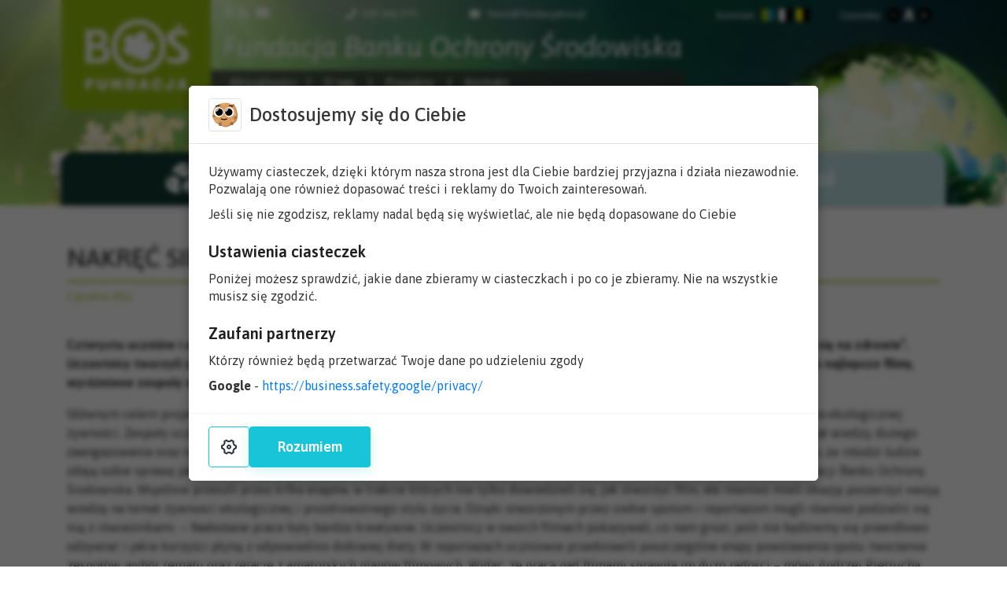

--- FILE ---
content_type: text/html; charset=UTF-8
request_url: https://fundacjabos.pl/nakrec-sie-na-zdrowie-podsumowanie/
body_size: 52191
content:
<!DOCTYPE html>
<html lang="pl-PL" class="no-js no-svg">
    <head>
        <meta charset="UTF-8">
        <title>BOŚ Fundacja - NAKRĘĆ SIĘ NA ZDROWIE: PODSUMOWANIE</title>
        <meta name="keywords" content="Fundacja BOŚ, Fundacja Banku Ochrony Środowiska, ekologia, promowanie ekologii, ochrona przyrody, sozologia, zrównoważony rozwój " />
	    <meta name="description" content="Działamy na rzecz ochrony środowiska, promowania zrównoważonego rozwoju oraz ekologii. Wdrażamy zasady zrównoważonego rozwoju tak, aby podnoszenie standardów życia obywateli nie odbywało się kosztem środowiska naturalnego." />
        <meta name="viewport" content="width=device-width, initial-scale=1">
        <link rel="profile" href="http://gmpg.org/xfn/11">
        <link rel="stylesheet" href="https://maxcdn.bootstrapcdn.com/bootstrap/4.0.0/css/bootstrap.min.css" integrity="sha384-Gn5384xqQ1aoWXA+058RXPxPg6fy4IWvTNh0E263XmFcJlSAwiGgFAW/dAiS6JXm" crossorigin="anonymous">
        <link rel="stylesheet" href="https://use.fontawesome.com/releases/v5.3.1/css/all.css" integrity="sha384-mzrmE5qonljUremFsqc01SB46JvROS7bZs3IO2EmfFsd15uHvIt+Y8vEf7N7fWAU" crossorigin="anonymous"> 

        <link rel="stylesheet" href="https://fundacjabos.pl/wp-content/themes/bos/css/style.css?v=0.2">
        <link rel="stylesheet" href="https://fundacjabos.pl/wp-content/themes/bos/css/accessibility.css">
        <link rel="stylesheet" href="https://fundacjabos.pl/wp-content/themes/bos/css/swiper.min.css">

        <link rel="icon" href="https://fundacjabos.pl/wp-content/themes/bos/favicon.ico" type="image/x-icon"/>
        <link rel="shortcut icon" href="https://fundacjabos.pl/wp-content/themes/bos/favicon.ico" type="image/x-icon"/>
        
        <script src="https://code.jquery.com/jquery-3.2.1.min.js"></script>       
        <script src="https://fundacjabos.pl/wp-content/themes/bos/js/swiper.min.js"></script>
        <meta name='robots' content='max-image-preview:large' />
<link rel='dns-prefetch' href='//cormo.dev' />
<link rel="alternate" type="application/rss+xml" title="BOŚ Fundacja &raquo; NAKRĘĆ SIĘ NA ZDROWIE: PODSUMOWANIE Kanał z komentarzami" href="https://fundacjabos.pl/nakrec-sie-na-zdrowie-podsumowanie/feed/" />
<script type="text/javascript">
/* <![CDATA[ */
window._wpemojiSettings = {"baseUrl":"https:\/\/s.w.org\/images\/core\/emoji\/14.0.0\/72x72\/","ext":".png","svgUrl":"https:\/\/s.w.org\/images\/core\/emoji\/14.0.0\/svg\/","svgExt":".svg","source":{"concatemoji":"https:\/\/fundacjabos.pl\/wp-includes\/js\/wp-emoji-release.min.js?ver=6.4.7"}};
/*! This file is auto-generated */
!function(i,n){var o,s,e;function c(e){try{var t={supportTests:e,timestamp:(new Date).valueOf()};sessionStorage.setItem(o,JSON.stringify(t))}catch(e){}}function p(e,t,n){e.clearRect(0,0,e.canvas.width,e.canvas.height),e.fillText(t,0,0);var t=new Uint32Array(e.getImageData(0,0,e.canvas.width,e.canvas.height).data),r=(e.clearRect(0,0,e.canvas.width,e.canvas.height),e.fillText(n,0,0),new Uint32Array(e.getImageData(0,0,e.canvas.width,e.canvas.height).data));return t.every(function(e,t){return e===r[t]})}function u(e,t,n){switch(t){case"flag":return n(e,"\ud83c\udff3\ufe0f\u200d\u26a7\ufe0f","\ud83c\udff3\ufe0f\u200b\u26a7\ufe0f")?!1:!n(e,"\ud83c\uddfa\ud83c\uddf3","\ud83c\uddfa\u200b\ud83c\uddf3")&&!n(e,"\ud83c\udff4\udb40\udc67\udb40\udc62\udb40\udc65\udb40\udc6e\udb40\udc67\udb40\udc7f","\ud83c\udff4\u200b\udb40\udc67\u200b\udb40\udc62\u200b\udb40\udc65\u200b\udb40\udc6e\u200b\udb40\udc67\u200b\udb40\udc7f");case"emoji":return!n(e,"\ud83e\udef1\ud83c\udffb\u200d\ud83e\udef2\ud83c\udfff","\ud83e\udef1\ud83c\udffb\u200b\ud83e\udef2\ud83c\udfff")}return!1}function f(e,t,n){var r="undefined"!=typeof WorkerGlobalScope&&self instanceof WorkerGlobalScope?new OffscreenCanvas(300,150):i.createElement("canvas"),a=r.getContext("2d",{willReadFrequently:!0}),o=(a.textBaseline="top",a.font="600 32px Arial",{});return e.forEach(function(e){o[e]=t(a,e,n)}),o}function t(e){var t=i.createElement("script");t.src=e,t.defer=!0,i.head.appendChild(t)}"undefined"!=typeof Promise&&(o="wpEmojiSettingsSupports",s=["flag","emoji"],n.supports={everything:!0,everythingExceptFlag:!0},e=new Promise(function(e){i.addEventListener("DOMContentLoaded",e,{once:!0})}),new Promise(function(t){var n=function(){try{var e=JSON.parse(sessionStorage.getItem(o));if("object"==typeof e&&"number"==typeof e.timestamp&&(new Date).valueOf()<e.timestamp+604800&&"object"==typeof e.supportTests)return e.supportTests}catch(e){}return null}();if(!n){if("undefined"!=typeof Worker&&"undefined"!=typeof OffscreenCanvas&&"undefined"!=typeof URL&&URL.createObjectURL&&"undefined"!=typeof Blob)try{var e="postMessage("+f.toString()+"("+[JSON.stringify(s),u.toString(),p.toString()].join(",")+"));",r=new Blob([e],{type:"text/javascript"}),a=new Worker(URL.createObjectURL(r),{name:"wpTestEmojiSupports"});return void(a.onmessage=function(e){c(n=e.data),a.terminate(),t(n)})}catch(e){}c(n=f(s,u,p))}t(n)}).then(function(e){for(var t in e)n.supports[t]=e[t],n.supports.everything=n.supports.everything&&n.supports[t],"flag"!==t&&(n.supports.everythingExceptFlag=n.supports.everythingExceptFlag&&n.supports[t]);n.supports.everythingExceptFlag=n.supports.everythingExceptFlag&&!n.supports.flag,n.DOMReady=!1,n.readyCallback=function(){n.DOMReady=!0}}).then(function(){return e}).then(function(){var e;n.supports.everything||(n.readyCallback(),(e=n.source||{}).concatemoji?t(e.concatemoji):e.wpemoji&&e.twemoji&&(t(e.twemoji),t(e.wpemoji)))}))}((window,document),window._wpemojiSettings);
/* ]]> */
</script>
<style id='wp-emoji-styles-inline-css' type='text/css'>

	img.wp-smiley, img.emoji {
		display: inline !important;
		border: none !important;
		box-shadow: none !important;
		height: 1em !important;
		width: 1em !important;
		margin: 0 0.07em !important;
		vertical-align: -0.1em !important;
		background: none !important;
		padding: 0 !important;
	}
</style>
<link rel='stylesheet' id='wp-block-library-css' href='https://fundacjabos.pl/wp-includes/css/dist/block-library/style.min.css?ver=6.4.7' type='text/css' media='all' />
<style id='classic-theme-styles-inline-css' type='text/css'>
/*! This file is auto-generated */
.wp-block-button__link{color:#fff;background-color:#32373c;border-radius:9999px;box-shadow:none;text-decoration:none;padding:calc(.667em + 2px) calc(1.333em + 2px);font-size:1.125em}.wp-block-file__button{background:#32373c;color:#fff;text-decoration:none}
</style>
<style id='global-styles-inline-css' type='text/css'>
body{--wp--preset--color--black: #000000;--wp--preset--color--cyan-bluish-gray: #abb8c3;--wp--preset--color--white: #ffffff;--wp--preset--color--pale-pink: #f78da7;--wp--preset--color--vivid-red: #cf2e2e;--wp--preset--color--luminous-vivid-orange: #ff6900;--wp--preset--color--luminous-vivid-amber: #fcb900;--wp--preset--color--light-green-cyan: #7bdcb5;--wp--preset--color--vivid-green-cyan: #00d084;--wp--preset--color--pale-cyan-blue: #8ed1fc;--wp--preset--color--vivid-cyan-blue: #0693e3;--wp--preset--color--vivid-purple: #9b51e0;--wp--preset--gradient--vivid-cyan-blue-to-vivid-purple: linear-gradient(135deg,rgba(6,147,227,1) 0%,rgb(155,81,224) 100%);--wp--preset--gradient--light-green-cyan-to-vivid-green-cyan: linear-gradient(135deg,rgb(122,220,180) 0%,rgb(0,208,130) 100%);--wp--preset--gradient--luminous-vivid-amber-to-luminous-vivid-orange: linear-gradient(135deg,rgba(252,185,0,1) 0%,rgba(255,105,0,1) 100%);--wp--preset--gradient--luminous-vivid-orange-to-vivid-red: linear-gradient(135deg,rgba(255,105,0,1) 0%,rgb(207,46,46) 100%);--wp--preset--gradient--very-light-gray-to-cyan-bluish-gray: linear-gradient(135deg,rgb(238,238,238) 0%,rgb(169,184,195) 100%);--wp--preset--gradient--cool-to-warm-spectrum: linear-gradient(135deg,rgb(74,234,220) 0%,rgb(151,120,209) 20%,rgb(207,42,186) 40%,rgb(238,44,130) 60%,rgb(251,105,98) 80%,rgb(254,248,76) 100%);--wp--preset--gradient--blush-light-purple: linear-gradient(135deg,rgb(255,206,236) 0%,rgb(152,150,240) 100%);--wp--preset--gradient--blush-bordeaux: linear-gradient(135deg,rgb(254,205,165) 0%,rgb(254,45,45) 50%,rgb(107,0,62) 100%);--wp--preset--gradient--luminous-dusk: linear-gradient(135deg,rgb(255,203,112) 0%,rgb(199,81,192) 50%,rgb(65,88,208) 100%);--wp--preset--gradient--pale-ocean: linear-gradient(135deg,rgb(255,245,203) 0%,rgb(182,227,212) 50%,rgb(51,167,181) 100%);--wp--preset--gradient--electric-grass: linear-gradient(135deg,rgb(202,248,128) 0%,rgb(113,206,126) 100%);--wp--preset--gradient--midnight: linear-gradient(135deg,rgb(2,3,129) 0%,rgb(40,116,252) 100%);--wp--preset--font-size--small: 13px;--wp--preset--font-size--medium: 20px;--wp--preset--font-size--large: 36px;--wp--preset--font-size--x-large: 42px;--wp--preset--spacing--20: 0.44rem;--wp--preset--spacing--30: 0.67rem;--wp--preset--spacing--40: 1rem;--wp--preset--spacing--50: 1.5rem;--wp--preset--spacing--60: 2.25rem;--wp--preset--spacing--70: 3.38rem;--wp--preset--spacing--80: 5.06rem;--wp--preset--shadow--natural: 6px 6px 9px rgba(0, 0, 0, 0.2);--wp--preset--shadow--deep: 12px 12px 50px rgba(0, 0, 0, 0.4);--wp--preset--shadow--sharp: 6px 6px 0px rgba(0, 0, 0, 0.2);--wp--preset--shadow--outlined: 6px 6px 0px -3px rgba(255, 255, 255, 1), 6px 6px rgba(0, 0, 0, 1);--wp--preset--shadow--crisp: 6px 6px 0px rgba(0, 0, 0, 1);}:where(.is-layout-flex){gap: 0.5em;}:where(.is-layout-grid){gap: 0.5em;}body .is-layout-flow > .alignleft{float: left;margin-inline-start: 0;margin-inline-end: 2em;}body .is-layout-flow > .alignright{float: right;margin-inline-start: 2em;margin-inline-end: 0;}body .is-layout-flow > .aligncenter{margin-left: auto !important;margin-right: auto !important;}body .is-layout-constrained > .alignleft{float: left;margin-inline-start: 0;margin-inline-end: 2em;}body .is-layout-constrained > .alignright{float: right;margin-inline-start: 2em;margin-inline-end: 0;}body .is-layout-constrained > .aligncenter{margin-left: auto !important;margin-right: auto !important;}body .is-layout-constrained > :where(:not(.alignleft):not(.alignright):not(.alignfull)){max-width: var(--wp--style--global--content-size);margin-left: auto !important;margin-right: auto !important;}body .is-layout-constrained > .alignwide{max-width: var(--wp--style--global--wide-size);}body .is-layout-flex{display: flex;}body .is-layout-flex{flex-wrap: wrap;align-items: center;}body .is-layout-flex > *{margin: 0;}body .is-layout-grid{display: grid;}body .is-layout-grid > *{margin: 0;}:where(.wp-block-columns.is-layout-flex){gap: 2em;}:where(.wp-block-columns.is-layout-grid){gap: 2em;}:where(.wp-block-post-template.is-layout-flex){gap: 1.25em;}:where(.wp-block-post-template.is-layout-grid){gap: 1.25em;}.has-black-color{color: var(--wp--preset--color--black) !important;}.has-cyan-bluish-gray-color{color: var(--wp--preset--color--cyan-bluish-gray) !important;}.has-white-color{color: var(--wp--preset--color--white) !important;}.has-pale-pink-color{color: var(--wp--preset--color--pale-pink) !important;}.has-vivid-red-color{color: var(--wp--preset--color--vivid-red) !important;}.has-luminous-vivid-orange-color{color: var(--wp--preset--color--luminous-vivid-orange) !important;}.has-luminous-vivid-amber-color{color: var(--wp--preset--color--luminous-vivid-amber) !important;}.has-light-green-cyan-color{color: var(--wp--preset--color--light-green-cyan) !important;}.has-vivid-green-cyan-color{color: var(--wp--preset--color--vivid-green-cyan) !important;}.has-pale-cyan-blue-color{color: var(--wp--preset--color--pale-cyan-blue) !important;}.has-vivid-cyan-blue-color{color: var(--wp--preset--color--vivid-cyan-blue) !important;}.has-vivid-purple-color{color: var(--wp--preset--color--vivid-purple) !important;}.has-black-background-color{background-color: var(--wp--preset--color--black) !important;}.has-cyan-bluish-gray-background-color{background-color: var(--wp--preset--color--cyan-bluish-gray) !important;}.has-white-background-color{background-color: var(--wp--preset--color--white) !important;}.has-pale-pink-background-color{background-color: var(--wp--preset--color--pale-pink) !important;}.has-vivid-red-background-color{background-color: var(--wp--preset--color--vivid-red) !important;}.has-luminous-vivid-orange-background-color{background-color: var(--wp--preset--color--luminous-vivid-orange) !important;}.has-luminous-vivid-amber-background-color{background-color: var(--wp--preset--color--luminous-vivid-amber) !important;}.has-light-green-cyan-background-color{background-color: var(--wp--preset--color--light-green-cyan) !important;}.has-vivid-green-cyan-background-color{background-color: var(--wp--preset--color--vivid-green-cyan) !important;}.has-pale-cyan-blue-background-color{background-color: var(--wp--preset--color--pale-cyan-blue) !important;}.has-vivid-cyan-blue-background-color{background-color: var(--wp--preset--color--vivid-cyan-blue) !important;}.has-vivid-purple-background-color{background-color: var(--wp--preset--color--vivid-purple) !important;}.has-black-border-color{border-color: var(--wp--preset--color--black) !important;}.has-cyan-bluish-gray-border-color{border-color: var(--wp--preset--color--cyan-bluish-gray) !important;}.has-white-border-color{border-color: var(--wp--preset--color--white) !important;}.has-pale-pink-border-color{border-color: var(--wp--preset--color--pale-pink) !important;}.has-vivid-red-border-color{border-color: var(--wp--preset--color--vivid-red) !important;}.has-luminous-vivid-orange-border-color{border-color: var(--wp--preset--color--luminous-vivid-orange) !important;}.has-luminous-vivid-amber-border-color{border-color: var(--wp--preset--color--luminous-vivid-amber) !important;}.has-light-green-cyan-border-color{border-color: var(--wp--preset--color--light-green-cyan) !important;}.has-vivid-green-cyan-border-color{border-color: var(--wp--preset--color--vivid-green-cyan) !important;}.has-pale-cyan-blue-border-color{border-color: var(--wp--preset--color--pale-cyan-blue) !important;}.has-vivid-cyan-blue-border-color{border-color: var(--wp--preset--color--vivid-cyan-blue) !important;}.has-vivid-purple-border-color{border-color: var(--wp--preset--color--vivid-purple) !important;}.has-vivid-cyan-blue-to-vivid-purple-gradient-background{background: var(--wp--preset--gradient--vivid-cyan-blue-to-vivid-purple) !important;}.has-light-green-cyan-to-vivid-green-cyan-gradient-background{background: var(--wp--preset--gradient--light-green-cyan-to-vivid-green-cyan) !important;}.has-luminous-vivid-amber-to-luminous-vivid-orange-gradient-background{background: var(--wp--preset--gradient--luminous-vivid-amber-to-luminous-vivid-orange) !important;}.has-luminous-vivid-orange-to-vivid-red-gradient-background{background: var(--wp--preset--gradient--luminous-vivid-orange-to-vivid-red) !important;}.has-very-light-gray-to-cyan-bluish-gray-gradient-background{background: var(--wp--preset--gradient--very-light-gray-to-cyan-bluish-gray) !important;}.has-cool-to-warm-spectrum-gradient-background{background: var(--wp--preset--gradient--cool-to-warm-spectrum) !important;}.has-blush-light-purple-gradient-background{background: var(--wp--preset--gradient--blush-light-purple) !important;}.has-blush-bordeaux-gradient-background{background: var(--wp--preset--gradient--blush-bordeaux) !important;}.has-luminous-dusk-gradient-background{background: var(--wp--preset--gradient--luminous-dusk) !important;}.has-pale-ocean-gradient-background{background: var(--wp--preset--gradient--pale-ocean) !important;}.has-electric-grass-gradient-background{background: var(--wp--preset--gradient--electric-grass) !important;}.has-midnight-gradient-background{background: var(--wp--preset--gradient--midnight) !important;}.has-small-font-size{font-size: var(--wp--preset--font-size--small) !important;}.has-medium-font-size{font-size: var(--wp--preset--font-size--medium) !important;}.has-large-font-size{font-size: var(--wp--preset--font-size--large) !important;}.has-x-large-font-size{font-size: var(--wp--preset--font-size--x-large) !important;}
.wp-block-navigation a:where(:not(.wp-element-button)){color: inherit;}
:where(.wp-block-post-template.is-layout-flex){gap: 1.25em;}:where(.wp-block-post-template.is-layout-grid){gap: 1.25em;}
:where(.wp-block-columns.is-layout-flex){gap: 2em;}:where(.wp-block-columns.is-layout-grid){gap: 2em;}
.wp-block-pullquote{font-size: 1.5em;line-height: 1.6;}
</style>
<script type="text/javascript" src="https://cormo.dev/cookie-consent/dist/pl/cookie-consent.js?v=1.0.1" id="cookie-consent-js"></script>
<link rel="https://api.w.org/" href="https://fundacjabos.pl/wp-json/" /><link rel="alternate" type="application/json" href="https://fundacjabos.pl/wp-json/wp/v2/posts/718" /><link rel="EditURI" type="application/rsd+xml" title="RSD" href="https://fundacjabos.pl/xmlrpc.php?rsd" />
<meta name="generator" content="WordPress 6.4.7" />
<link rel="canonical" href="https://fundacjabos.pl/nakrec-sie-na-zdrowie-podsumowanie/" />
<link rel='shortlink' href='https://fundacjabos.pl/?p=718' />
<link rel="alternate" type="application/json+oembed" href="https://fundacjabos.pl/wp-json/oembed/1.0/embed?url=https%3A%2F%2Ffundacjabos.pl%2Fnakrec-sie-na-zdrowie-podsumowanie%2F" />
<link rel="alternate" type="text/xml+oembed" href="https://fundacjabos.pl/wp-json/oembed/1.0/embed?url=https%3A%2F%2Ffundacjabos.pl%2Fnakrec-sie-na-zdrowie-podsumowanie%2F&#038;format=xml" />
<!-- HFCM by 99 Robots - Snippet # 1: Google Tag -->
<!-- Google tag (gtag.js) -->
<script async src="https://www.googletagmanager.com/gtag/js?id=G-QQN67ZR9N5"></script>
<script>
  window.dataLayer = window.dataLayer || [];
  function gtag(){dataLayer.push(arguments);}
  gtag('js', new Date());

  gtag('config', 'G-QQN67ZR9N5');
</script>

<!-- /end HFCM by 99 Robots -->
<!-- HFCM by 99 Robots - Snippet # 2: Microsoft Clarity -->
<script type="text/javascript">
    (function(c,l,a,r,i,t,y){
        c[a]=c[a]||function(){(c[a].q=c[a].q||[]).push(arguments)};
        t=l.createElement(r);t.async=1;t.src="https://www.clarity.ms/tag/"+i;
        y=l.getElementsByTagName(r)[0];y.parentNode.insertBefore(t,y);
    })(window, document, "clarity", "script", "tqkt0q2w9l");
</script>
<!-- /end HFCM by 99 Robots -->
<link rel="icon" href="https://fundacjabos.pl/wp-content/uploads/2024/02/cropped-FBOS_favicon-32x32.png" sizes="32x32" />
<link rel="icon" href="https://fundacjabos.pl/wp-content/uploads/2024/02/cropped-FBOS_favicon-192x192.png" sizes="192x192" />
<link rel="apple-touch-icon" href="https://fundacjabos.pl/wp-content/uploads/2024/02/cropped-FBOS_favicon-180x180.png" />
<meta name="msapplication-TileImage" content="https://fundacjabos.pl/wp-content/uploads/2024/02/cropped-FBOS_favicon-270x270.png" />

	<meta name="facebook-domain-verification" content="b6ulfx2rfw3fpridyrejus8x7pjvwk" />

	<!-- Facebook Pixel Code -->
	<script>
	  !function(f,b,e,v,n,t,s)
	  {if(f.fbq)return;n=f.fbq=function(){n.callMethod?
	  n.callMethod.apply(n,arguments):n.queue.push(arguments)};
	  if(!f._fbq)f._fbq=n;n.push=n;n.loaded=!0;n.version='2.0';
	  n.queue=[];t=b.createElement(e);t.async=!0;
	  t.src=v;s=b.getElementsByTagName(e)[0];
	  s.parentNode.insertBefore(t,s)}(window, document,'script',
	  'https://connect.facebook.net/en_US/fbevents.js');
	  fbq('init', '665102661316980');
	  fbq('track', 'PageView');
	</script>
	<noscript><img height="1" width="1" style="display:none"
	  src="https://www.facebook.com/tr?id=665102661316980&ev=PageView&noscript=1"
	/></noscript>
	<!-- End Facebook Pixel Code -->

    </head>

    <body class="post-template-default single single-post postid-718 single-format-standard">
        <header>
            <div class="container d-flex justify-content-between flex-column">
                <div class="row position-relative">
                    <div class="col-4 col-sm col-md-3 col-lg-2 ml-2 px-auto px-0 d-flex align-items-center logo">
                        <a href="https://fundacjabos.pl">
                            <img src="https://fundacjabos.pl/wp-content/themes/bos/img/logo.jpg" alt="logo" class="img-fluid m-auto d-block rounded-bottom green-bg pt-4 pb-3 ">
                        </a>
                    </div>
                    <div class="col-7 col-sm-8 col-md">
                        <div class="row pl-0 py-1 hide-on-sticy">
                            <div class="col-12 col-md-3 col-lg-2">
                                                                <a target="_blank" href="https://www.facebook.com/fundacjabos/">
                                    <i class="fab fa-facebook-f mx-1"></i>
                                </a>          
                                                                                      
                                <a target="_blank" href="/aktualnosci/feed">
                                    <i class="fas fa-rss"></i>
                                </a>   
                                                                                        
                                <a target="_blank" href="http://www.youtube.com/channel/UCAHMbeHmcPN6LqoZlWkQLLw">
                                    <i class="fab fa-youtube mx-1"></i>
                                </a>                
                                                                                            </div>
                                                                                    <div class="col-12 col-md-3 col-lg-2">
                                <a class="small" href="tel:+48507006579">
                                    <i class="fas fa-phone mr-2"></i>507 006 579                                </a>
                            </div>
                                                                                    <div class="col-12 col-md-5 col-lg-3">
                                <a class="small" href="mailto:biuro@fundacjabos.pl">
                                    <i class="fas fa-envelope mr-2"></i> biuro@fundacjabos.pl                                </a>
                            </div>
                                                        <div class="col-12 col-lg-2 col-md-3 offset-lg-1 offset-lg-0 d-flex align-items-center">
                                <p class="small m-0">Kontrast</p>
                                <div class="color-extra d-flex justify-content-between align-items-center">
                                    <a id="color-extra-normal" class="d-flex ml-2" href="#">
                                        <span class="d-block"></span>
                                        <span class="d-block"></span>
                                    </a>
                                    <a id="color-extra-white" class="d-flex ml-1" href="#">
                                        <span class="d-block"></span>
                                        <span class="d-block"></span>
                                    </a>                                    
                                    <a id="color-extra-yellow" class="d-flex ml-1" href="#">
                                        <span class="d-block"></span>
                                        <span class="d-block"></span>
                                    </a>
                                </div>
                            </div>
                            <div class="col-12 col-lg-2 col-md-3 d-flex align-items-center">
                                <p class="small m-0">Czcionka</p>
                                <div class="font-extra d-flex justify-content-between align-items-center">
                                    <a id="font-extra-minus" class="d-flex align-items-center justify-content-center ml-2 black-bg rounded" href="#">
                                        <i class="fas fa-minus small"></i>
                                    </a>
                                    <a id="font-extra-normal" class="d-block ml-1 lead font-weight-bold" href="#">A</a>                                    
                                    <a id="font-extra-plus" class="d-flex align-items-center justify-content-center ml-1 black-bg rounded" href="#">
                                        <i class="fas fa-plus small"></i>
                                    </a>
                                </div>
                            </div>
                        </div>
                        <div class="row hide-on-sticy">
                            <div class="col-12 col-md-10 col-lg-12">
                                <h1 class="font-italic font-weight-light pl-0">Fundacja Banku Ochrony Środowiska</h1>
                            </div>    
                        </div>
                        <nav class="d-none d-lg-block position-relative rounded-right menu">
                            <h4 class="hidden">Menu Główne</h4>
                            <div class="menu-main-menu-container"><ul id="menu-main-menu" class="list-unstyled list-inline pl-3"><li id="menu-item-26" class="menu-item menu-item-type-post_type menu-item-object-page current_page_parent menu-item-26"><a href="https://fundacjabos.pl/aktualnosci/">Aktualności</a></li>
<li id="menu-item-217" class="menu-item menu-item-type-post_type menu-item-object-page menu-item-has-children menu-item-217"><a href="https://fundacjabos.pl/o-nas/kim-jestesmy/">O nas</a>
<ul class="sub-menu">
	<li id="menu-item-86" class="menu-item menu-item-type-post_type menu-item-object-page menu-item-86"><a href="https://fundacjabos.pl/o-nas/kim-jestesmy/">Kim jesteśmy?</a></li>
	<li id="menu-item-87" class="menu-item menu-item-type-post_type menu-item-object-page menu-item-87"><a href="https://fundacjabos.pl/o-nas/rada-fundacji/">Rada fundacji</a></li>
	<li id="menu-item-90" class="menu-item menu-item-type-post_type menu-item-object-page menu-item-90"><a href="https://fundacjabos.pl/o-nas/zespol/">Zespół</a></li>
	<li id="menu-item-89" class="menu-item menu-item-type-post_type menu-item-object-page menu-item-89"><a href="https://fundacjabos.pl/o-nas/statut/">Statut</a></li>
	<li id="menu-item-88" class="menu-item menu-item-type-post_type menu-item-object-page menu-item-88"><a href="https://fundacjabos.pl/o-nas/sprawozdania/">Sprawozdania</a></li>
	<li id="menu-item-2653" class="menu-item menu-item-type-post_type menu-item-object-page menu-item-2653"><a href="https://fundacjabos.pl/dokumenty/">Dokumenty</a></li>
</ul>
</li>
<li id="menu-item-25" class="menu-item menu-item-type-post_type menu-item-object-page menu-item-has-children menu-item-25"><a href="https://fundacjabos.pl/programy/">Projekty</a>
<ul class="sub-menu">
	<li id="menu-item-3032" class="menu-item menu-item-type-custom menu-item-object-custom menu-item-3032"><a href="https://akademia.fundacjabos.pl/">Akademia Fundacji BOŚ</a></li>
	<li id="menu-item-3033" class="menu-item menu-item-type-custom menu-item-object-custom menu-item-3033"><a href="https://postawnaslonce.pl/">Postaw na słońce</a></li>
	<li id="menu-item-3034" class="menu-item menu-item-type-custom menu-item-object-custom menu-item-3034"><a href="https://tradycyjnysad.pl/">Tradycyjny sad</a></li>
	<li id="menu-item-3035" class="menu-item menu-item-type-custom menu-item-object-custom menu-item-3035"><a href="https://zdrowojem.fundacjabos.pl/">Zdrowo jem, więcej wiem</a></li>
	<li id="menu-item-3049" class="menu-item menu-item-type-custom menu-item-object-custom menu-item-3049"><a href="https://mikrodotacje.fundacjabos.pl/">Mikrodotacje</a></li>
	<li id="menu-item-3050" class="menu-item menu-item-type-post_type menu-item-object-page menu-item-3050"><a href="https://fundacjabos.pl/fundusz-pomagam-caly-rok/">Fundusz Pomagam cały rok</a></li>
	<li id="menu-item-3036" class="menu-item menu-item-type-post_type menu-item-object-page menu-item-3036"><a href="https://fundacjabos.pl/programy/archiwum-programow/">Archiwum programów</a></li>
</ul>
</li>
<li id="menu-item-29" class="menu-item menu-item-type-post_type menu-item-object-page menu-item-has-children menu-item-29"><a href="https://fundacjabos.pl/kontakt/">Kontakt</a>
<ul class="sub-menu">
	<li id="menu-item-1044" class="menu-item menu-item-type-post_type menu-item-object-page menu-item-privacy-policy menu-item-1044"><a rel="privacy-policy" href="https://fundacjabos.pl/polityka-prywatnosci/">Polityka prywatności</a></li>
</ul>
</li>
</ul></div>                        </nav>
                    </div>
                    <aside class="d-flex justify-content-center align-items-center d-lg-none position-absolute green-bg" id="menu-toggler">
                        <h4 class="hidden">Menu Toggler</h4>
                        <i class="fa fa-bars fa-1x text-white"></i>
                    </aside>
                </div>
                                <div class="row justify-content-between main-links align-items-end hide-on-sticy mt-4">
                    <a href="https://fundacjabos.pl/programy/projekty-gk-bos/" class="col mx-2 justify-content-center rounded-top d-flex align-items-center py-1 green-2-bg " style="background-color: #123a31;">
                        <svg version="1.1" xmlns="http://www.w3.org/2000/svg" xmlns:xlink="http://www.w3.org/1999/xlink" x="0px" y="0px"
                             viewBox="0 0 72 72" style="fill: #FFF; height: 50px; width:50px" xml:space="preserve">
                        <g>
                            <path d="M30.1,60c-8.3-7.8-14.3-17.1-17.2-28.3c0.1,0,3.1-0.1,3.1-0.1c3.5-0.1,4.1-0.2,7.5,0.7c5.4,1.4,7.8,4.8,8,10.1
                                c0.1,3.8-0.1,7.6-0.1,11.4c0,3.1,0.4,6.2,2,9.1c-1.1,0-2.2,0.1-3.2,0c-3.5-0.2-6.9-0.8-10.2-2.1c-4.3-1.6-8.1-4.1-10.6-8
                                c-2.6-4-2.9-8.4-1.7-12.9c0.7-2.5,1.8-4.8,3.2-7c0-0.1,0.1,2.8,0.3,2.6C14.6,46.6,21.1,52.7,30.1,60z"/>
                            <path d="M55.1,16.6C43.7,14,32.8,18,22.1,22c5.4-1.4,10.8-2.5,16.3-2.7c5.6-0.1,11.1,0.5,16.6,2c-0.7,1.2-1.2,2.3-1.9,3.4
                                c-1.2,1.8-2.4,3.6-3.8,5.2c-3.4,3.8-7.6,4.7-12.2,2.5c-2.7-1.3-5.2-2.9-7.7-4.5c-2.5-1.5-5-3.2-8-4c-1.2-0.3-2.5-0.5-3.8-0.7
                                c0,0,0-0.1,0-0.2c3-5.2,6.7-9.6,11.9-12.7c2.8-1.7,5.9-2.7,9.2-2.7c3.8,0,7.2,1.3,10.1,3.7C51.6,13.6,53.5,13.4,55.1,16.6z"/>
                            <path d="M42.8,59.9c-0.7-1.1-1.3,0.8-1.9-0.2c-1.4-2.5-2.6-5-3.1-7.8c-0.7-3.7,0.3-6.8,3.2-9.2c1.4-1.1,2.8-2.1,4.4-3
                                c2-1.2,4.1-2.2,6.2-3.3c3.2-1.7,6.2-3.7,8.2-7.2c0.8,1.6,1.6,3.1,2.3,4.6c1.8,4,3,8.3,2.9,12.7c0,4.6-1.2,8.8-4.5,12.2
                                c-2.6,2.7-5.8,4.3-9.5,4.8c-2,0.3-4,0.3-5.9,0.4c-0.1,0,2.6-2.9,2.3-3c8.1-8.7,9.7-16.1,11.5-27.7C56.3,44.6,51.3,51.7,42.8,59.9z"
                                />
                        </g>
                        </svg>
                        <h3 class="font-italic font-weight-bold mb-0 ml-1 d-none d-md-block">Projekty dla GK BOŚ</h3>
                    </a>
                    <a href="https://fundacjabos.pl/programy/projekty-dla-szkol/" class="col ml-0 mr-2 justify-content-center rounded-top d-flex align-items-center py-1 blue-2-bg ">
                        <svg version="1.1" xmlns="http://www.w3.org/2000/svg" xmlns:xlink="http://www.w3.org/1999/xlink" x="0px" y="0px"
                             viewBox="0 0 72 72" style="fill: #FFF; height: 50px; width:50px" xml:space="preserve">
                        <path d="M30,64l-0.2-1.1c-0.5-3.3-2.5-5.9-4.8-8.7c-2.7-3.2-4.8-6.9-6.5-11.3c-0.2-0.5-0.4-0.9-0.5-1.4c-1.2-3.3-2.4-6.4-4.4-9.2
                            c-1.1-1.5-0.6-2.5-0.3-3c0.4-0.5,1-0.8,1.8-0.8c0.4,0,0.8,0.1,1.2,0.2c1.9,0.6,4.5,1.8,5.4,4.9c0.3,0.9,0.6,1.8,1,2.7
                            c0.2,0.4,0.3,0.8,0.4,1.2c0.1,0.2,0.1,0.4,0.2,0.5c0.2,0.4,0.3,0.8,0.5,1.2c0.8,1.6,1.3,2.2,2,2.2c0,0,0.1,0,0.1,0
                            c0.5,0,0.9-0.6,1.3-2.2c0.5-2.2,0.8-4,0.8-5.7c0-3.4-0.1-7-0.2-10.4c0-1-0.1-1.9-0.1-2.9c0-0.8-0.1-1.6-0.1-2.4
                            c-0.1-1.2-0.2-2.4-0.1-3.7c0-1.2,0.3-2.4,0.7-3.4c0.3-0.8,1.4-2,2.6-2c0.3,0,0.6,0.1,0.8,0.2c1,0.5,1.2,1.6,1.6,7l0,0.3
                            c0.1,1.7,0.2,3.4,0.2,5c0,1.6,0.1,3.2,0.2,4.8c0.1,1,0.4,2,0.8,2.7c0.2,0.3,0.3,0.4,0.4,0.4c0.1,0,0.3-0.1,0.5-0.5
                            c0.3-0.5,0.4-1.1,0.5-1.7c0.1-1,0.1-2.1,0.1-3.1c0-1.6,0.1-3.2,0.3-4.8c0.4-3.5,1-6.9,1.5-10c0.2-1.2,1-2.4,2.3-2.4
                            c0.1,0,0.1,0,0.2,0c0.5,0,1.8,0.4,2.1,2.6c0.1,0.8,0,1.6-0.1,2.2c0,0.2-0.1,0.4-0.1,0.6c-0.1,1.4-0.2,2.8-0.4,4.1
                            c-0.3,3.2-0.6,6.5-0.8,9.7c-0.1,0.9,0,1.9,0.3,2.9c0,0.1,0.1,0.1,0.1,0.2l0.2-0.6c0.9-2.5,1.8-5.1,2.5-7.6c0.4-1.6,0.6-3.2,0.8-4.9
                            c0.1-1,0.3-2,0.4-3c0.3-1.9,1.1-2.9,2.4-2.9c0.1,0,0.2,0,0.2,0c1.4,0.2,2.1,1.6,2.1,4.1c-0.2,5.4-1,10.2-2.4,13.8
                            c-0.5,1.3-0.5,2.9-0.6,4.5c0.1,0.1,0.2,0.3,0.3,0.4c0.2-0.1,0.3-0.2,0.4-0.3c1.8-3.4,3.5-6.9,5.2-10.2l0.2-0.3
                            c0.1-0.1,1.4-2.8,3.3-2.8c0.4,0,0.9,0.1,1.2,0.4c1.3,1,0.7,3-1.5,8.5l-0.2,0.5c-0.4,1-0.9,2-1.4,2.9c-0.4,0.9-0.9,1.7-1.2,2.6
                            c-0.5,1.2-0.9,2.5-1.2,4c-1.2,6-2.7,12.3-5.5,18.2c-0.5,1.1-0.7,2.5-0.8,3.9c-0.1,0.8-0.2,1.6-0.3,2.4L45.2,64H30z"/>
                        </svg>
                        <h3 class="font-italic font-weight-bold mb-0 ml-1 d-none d-md-block">Projekty dla szkół</h3>
                    </a>
                </div>
                            </div>
        </header>

        <main class="pb-5 pt-5">
            <div class="container">
                <div class="row mb-4">
                    <div class="col-12">
                        <h2>NAKRĘĆ SIĘ NA ZDROWIE: PODSUMOWANIE</h2>
                        <p class="small green-color">2 grudnia 2011</p>
                    </div>
                </div>          
                <div class="row mb-4">
                    <div class="col-12">
                                        <p class="blue"><strong>Czterystu uczniów i&nbsp;opiekunów wzięło udział w&nbsp;ogólnopolskim konkursie Fundacji Banku Ochrony Środowiska pod&nbsp;nazwą „Nakręć się na&nbsp;zdrowie&#8221;. Uczestnicy tworzyli spoty i&nbsp;reportaże promujące zdrowe odżywianie. Na&nbsp;uroczystej gali w&nbsp;Warszawie, podczas której&nbsp;wyświetlono najlepsze filmy, wyróżnione zespoły odebrały nagrody z&nbsp;puli o&nbsp;łącznej wartości 54 tys. zł.</strong></p>
<p>Głównym celem projektu „Nakręć się na&nbsp;zdrowie&#8221; było poszerzenie wiedzy młodych ludzi na&nbsp;temat korzyści płynących ze&nbsp;spożywania ekologicznej żywności. Zespoły uczniów otrzymały zadanie nakręcenia krótkiego filmu promującego zdrowe produkty. – Mimo, iż&nbsp;konkurs wymagał wiedzy, dużego zaangażowania oraz&nbsp;nakładu pracy, w&nbsp;tworzeniu filmów wzięło udział około czterystu uczniów i&nbsp;opiekunów. To&nbsp;najlepszy dowód na&nbsp;to, że&nbsp;młodzi ludzie zdają sobie sprawę jak ważna jest dziś kwestia zdrowia i&nbsp;odżywiania – mówi Barbara Lewicka-Kłoszewska, Wiceprezes Zarządu Fundacji Banku Ochrony Środowiska. Wspólnie przeszli przez&nbsp;kilka etapów, w&nbsp;trakcie których&nbsp;nie&nbsp;tylko&nbsp;dowiedzieli się, jak stworzyć film, ale&nbsp;również mieli okazję poszerzyć swoją wiedzę na&nbsp;temat żywności ekologicznej i&nbsp;prozdrowotnego stylu życia. Dzięki stworzonym przez&nbsp;siebie spotom i&nbsp;reportażom mogli również podzielić się nią z&nbsp;rówieśnikami. – Nadesłane prace były bardzo kreatywne. Uczestnicy w&nbsp;swoich filmach pokazywali, co&nbsp;nam grozi, jeśli nie&nbsp;będziemy się prawidłowo odżywiać i&nbsp;jakie korzyści płyną z&nbsp;odpowiednio dobranej diety. W&nbsp;reportażach uczniowie przedstawili poszczególne etapy powstawania spotu: tworzenie zespołów, wybór tematu oraz&nbsp;relacje z&nbsp;amatorskich planów filmowych. Widać, że&nbsp;praca nad&nbsp;filmami sprawiła im&nbsp;dużo radości – mówi Andrzej Pietrucha, Prezes Zarządu Fundacji Banku Ochrony Środowiska. – Nasz konkurs to&nbsp;doskonały przykład na&nbsp;to, jak dzięki zabawie uczniowie mogą rozwijać swoje zdolności, a&nbsp;przy okazji zdobywać cenną wiedzę. Dlatego wraz z&nbsp;nowym rokiem wystartuje druga edycja tego konkursu, do&nbsp;udziału w&nbsp;której&nbsp;zapraszamy wszystkie zainteresowane placówki – dodaje.</p>
<p>Prace konkursowe wszystkich zespołów zostały ocenione przez&nbsp;profesjonalne jury, a&nbsp;także internautów, którzy&nbsp;poprzez głosowanie on-line przyznali Nagrodę Publiczności. Zwycięzcą konkursu został zespół Filmowies z&nbsp;IX Liceum Ogólnokształcące im.&nbsp;Mikołaja Kopernika w&nbsp;Lublinie. Podczas uroczystej gali z&nbsp;udziałem patronów i&nbsp;partnerów konkursu, 28 listopada 2011&nbsp;r. w&nbsp;kinie Kultura w&nbsp;Warszawie zostały wręczone nagrody rzeczowe dla wszystkich wyróżnionych szkół i&nbsp;uczniów. Nagrody główne ufundowało Ministerstwo Rolnictwa.</p>                    </div>
                </div>           
                  
                            </div>
        </main>
                        <footer class="gray-bg">
            <div class="container">
                <div class="row">
                    <div class="col-12 col-sm-6 col-lg-2 px-4 px-lg-2 text-center text-sm-left">
                        <img src="https://fundacjabos.pl/wp-content/themes/bos/img/logo.jpg" alt="logo" class="img-fluid green-bg pb-2 rounded-bottom w-100">
                        <div class="text-center py-2">
                                                        <a target="_blank" class="lead" href="https://www.facebook.com/fundacjabos/">
                                <i class="fab fa-facebook-f mx-1"></i>
                            </a>          
                                                                              
                            <a target="_blank" class="lead" href="/aktualnosci/feed">
                                <i class="fas fa-rss"></i>
                            </a>   
                                                                                
                            <a target="_blank" class="lead" href="http://www.youtube.com/channel/UCAHMbeHmcPN6LqoZlWkQLLw">
                                <i class="fab fa-youtube mx-1"></i>
                            </a>                
                                                                                </div>
                    </div>
                    <div class="col-12 col-sm-6 col-md-6 col-lg-3 my-3 px-4 text-center text-sm-left">
                                                <p><strong>FUNDACJA<br />
Banku Ochrony Środowiska</strong></p>
<p>ul. Żelazna 32<br />
00-832 Warszawa</p>
<p>tel.: <a href="tel:+48507006579">507 006 579</a><br />
<a href="mailto:biuro@fundacjabos.pl">biuro@fundacjabos.pl</a></p>
<p>KRS: 0000347694<br />
NIP: 527 262 13 45</p>
                                            </div>
                    <div class="col-12 col-sm-6 col-md-6 col-lg-3 my-3 px-4">
                        <nav class="m-auto m-lg-0 w-50 w-md-100">
                            <h4 class="hidden">Menu Footer</h4>
                            <div class="menu-footer-menu-container"><ul id="menu-footer-menu" class="list-unstyled"><li id="menu-item-1262" class="menu-item menu-item-type-post_type menu-item-object-page menu-item-home menu-item-1262"><a href="https://fundacjabos.pl/">Start</a></li>
<li id="menu-item-219" class="menu-item menu-item-type-post_type menu-item-object-page menu-item-219"><a href="https://fundacjabos.pl/o-nas/kim-jestesmy/">O nas</a></li>
<li id="menu-item-94" class="menu-item menu-item-type-post_type menu-item-object-page menu-item-94"><a href="https://fundacjabos.pl/programy/">Projekty</a></li>
<li id="menu-item-34" class="menu-item menu-item-type-post_type menu-item-object-page menu-item-34"><a href="https://fundacjabos.pl/kontakt/">Kontakt</a></li>
</ul></div>                        </nav>
                    </div>
                    <div class="col-12 col-sm-6 col-md-6 col-lg-4 my-3 px-4 text-center text-sm-left logos">
                    <div class="row">
                                        	<div class="col-6 border-0">
                        <p class="m-0 mb-2 text-uppercase small">Fundator</p>
                                                <a href="https://www.bosbank.pl/" target="_blank">
                            <img class="mb-4" style="filter: grayscale(100); max-width: 120px;" src="https://fundacjabos.pl/wp-content/uploads/2018/10/bos_bank-1.jpg" alt="BOŚ Bank">
                        </a>
                        </div>
                                                                	<div class="col-6 border-0">
                        <p class="m-0 mb-2 text-uppercase small">Partner</p>
                                                <a href="http://www.bossa.pl/" target="_blank">
                            <img class="mb-4" style="filter: grayscale(100); max-width: 120px;" src="https://fundacjabos.pl/wp-content/uploads/2018/10/bos_dom.jpg" alt="BOŚ Dom Maklerski">
                        </a>
                        </div>
                                                                	<div class="col-6 border-0">
                        <p class="m-0 mb-2 text-uppercase small">Należymy do</p>
                                                <a href="http://forumdarczyncow.pl/" target="_blank">
                            <img class="mb-4" style="filter: grayscale(100); max-width: 120px;" src="https://fundacjabos.pl/wp-content/uploads/2018/10/forum.jpg" alt="Forum Darczyńców">
                        </a>
                        </div>
                                                                	<div class="col-6 border-0">
                        <p class="m-0 mb-2 text-uppercase small">Współpracujemy z</p>
                                                <a href="https://www.getresponse.pl/" target="_blank">
                            <img class="mb-4" style="filter: grayscale(100); max-width: 120px;" src="https://fundacjabos.pl/wp-content/uploads/2025/05/gr-rgb-fullcolor-for_dark_bg-e1747309090789.png" alt="">
                        </a>
                        </div>
                                                                </div>
                    </div>
                </div>
            </div>
        </footer>
        <aside class="custom-modal flex-column justify-content-center align-items-center" id="modal-menu" tabindex="-1">
            <h4 class="hidden">Modal</h4>
            <div class="d-flex justify-content-center align-items-center position-absolute green-bg close-modal">
                <i class="fas fa-times text-white"></i>
            </div>
            <nav>
                <h4 class="hidden">Menu Modal</h4>
                <div class="menu-main-menu-container"><ul id="menu-main-menu-1" class="list-unstyled"><li class="menu-item menu-item-type-post_type menu-item-object-page current_page_parent menu-item-26"><a href="https://fundacjabos.pl/aktualnosci/">Aktualności</a></li>
<li class="menu-item menu-item-type-post_type menu-item-object-page menu-item-has-children menu-item-217"><a href="https://fundacjabos.pl/o-nas/kim-jestesmy/">O nas</a>
<ul class="sub-menu">
	<li class="menu-item menu-item-type-post_type menu-item-object-page menu-item-86"><a href="https://fundacjabos.pl/o-nas/kim-jestesmy/">Kim jesteśmy?</a></li>
	<li class="menu-item menu-item-type-post_type menu-item-object-page menu-item-87"><a href="https://fundacjabos.pl/o-nas/rada-fundacji/">Rada fundacji</a></li>
	<li class="menu-item menu-item-type-post_type menu-item-object-page menu-item-90"><a href="https://fundacjabos.pl/o-nas/zespol/">Zespół</a></li>
	<li class="menu-item menu-item-type-post_type menu-item-object-page menu-item-89"><a href="https://fundacjabos.pl/o-nas/statut/">Statut</a></li>
	<li class="menu-item menu-item-type-post_type menu-item-object-page menu-item-88"><a href="https://fundacjabos.pl/o-nas/sprawozdania/">Sprawozdania</a></li>
	<li class="menu-item menu-item-type-post_type menu-item-object-page menu-item-2653"><a href="https://fundacjabos.pl/dokumenty/">Dokumenty</a></li>
</ul>
</li>
<li class="menu-item menu-item-type-post_type menu-item-object-page menu-item-has-children menu-item-25"><a href="https://fundacjabos.pl/programy/">Projekty</a>
<ul class="sub-menu">
	<li class="menu-item menu-item-type-custom menu-item-object-custom menu-item-3032"><a href="https://akademia.fundacjabos.pl/">Akademia Fundacji BOŚ</a></li>
	<li class="menu-item menu-item-type-custom menu-item-object-custom menu-item-3033"><a href="https://postawnaslonce.pl/">Postaw na słońce</a></li>
	<li class="menu-item menu-item-type-custom menu-item-object-custom menu-item-3034"><a href="https://tradycyjnysad.pl/">Tradycyjny sad</a></li>
	<li class="menu-item menu-item-type-custom menu-item-object-custom menu-item-3035"><a href="https://zdrowojem.fundacjabos.pl/">Zdrowo jem, więcej wiem</a></li>
	<li class="menu-item menu-item-type-custom menu-item-object-custom menu-item-3049"><a href="https://mikrodotacje.fundacjabos.pl/">Mikrodotacje</a></li>
	<li class="menu-item menu-item-type-post_type menu-item-object-page menu-item-3050"><a href="https://fundacjabos.pl/fundusz-pomagam-caly-rok/">Fundusz Pomagam cały rok</a></li>
	<li class="menu-item menu-item-type-post_type menu-item-object-page menu-item-3036"><a href="https://fundacjabos.pl/programy/archiwum-programow/">Archiwum programów</a></li>
</ul>
</li>
<li class="menu-item menu-item-type-post_type menu-item-object-page menu-item-has-children menu-item-29"><a href="https://fundacjabos.pl/kontakt/">Kontakt</a>
<ul class="sub-menu">
	<li class="menu-item menu-item-type-post_type menu-item-object-page menu-item-privacy-policy menu-item-1044"><a rel="privacy-policy" href="https://fundacjabos.pl/polityka-prywatnosci/">Polityka prywatności</a></li>
</ul>
</li>
</ul></div>            </nav>
        </aside>
        
        <script src="https://cdnjs.cloudflare.com/ajax/libs/popper.js/1.12.9/umd/popper.min.js" integrity="sha384-ApNbgh9B+Y1QKtv3Rn7W3mgPxhU9K/ScQsAP7hUibX39j7fakFPskvXusvfa0b4Q" crossorigin="anonymous"></script>
        <script src="https://maxcdn.bootstrapcdn.com/bootstrap/4.0.0/js/bootstrap.min.js" integrity="sha384-JZR6Spejh4U02d8jOt6vLEHfe/JQGiRRSQQxSfFWpi1MquVdAyjUar5+76PVCmYl" crossorigin="anonymous"></script>
        
        <!-- <script src="https://fundacjabos.pl/wp-content/themes/bos/js/cookies.js"></script> -->
        <!-- <script src="https://fundacjabos.pl/wp-content/themes/bos/js/jquery.cookie.js"></script> -->
        <script src="https://fundacjabos.pl/wp-content/themes/bos/js/accessibility.js"></script>
        <script>
            var height = $('header').height();
            $(window).scroll(function() {    
                var scroll = $(window).scrollTop();
                if (scroll > height) {
                    $('header').addClass('sticky');
                    $('.hide-on-sticy').hide();
                    $('main').css('margin-top', height);
                } else {
                    $('header').removeClass('sticky visible');
                    $('.hide-on-sticy').show();
                    $('main').css('margin-top', 0);
                }
                if (scroll > 0) {
                    setTimeout(function(){
                        $('.sticky').addClass('visible');
                    }, 1000);
                }
            });
        </script>
        <script>
            var swiperGallery = new Swiper('.swiper-gallery', {
                slidesPerView: 4,
                spaceBetween: 30,
                speed: 1000,
                autoplay: 'false',
                preloadImages: false,
                lazyLoading: true,
                breakpoints: {
                    1024: {
                        slidesPerView: 4,
                        spaceBetween: 30,
                    },
                    1000: {
                        slidesPerView: 3,
                        spaceBetween: 30,
                    },
                    640: {
                        slidesPerView: 2,
                        spaceBetween: 30,
                    },
                    320: {
                        slidesPerView: 1,
                        spaceBetween: 30,
                    }
                },
                navigation: {
                    nextEl: '.swiper-button-next-gallery',
                    prevEl: '.swiper-button-prev-gallery',
                },
                pagination: {
                    el: '.swiper-pagination',
                    clickable: true,
                },
            });
        </script>        
        <script>
            var swiperGallery = new Swiper('.swiper-single-gallery', {
                slidesPerView: 3,
                slidesPerColumn: 3,
                spaceBetween: 30,
                speed: 1000,
                autoplay: 'false',
                breakpoints: {
                    1024: {
                        slidesPerView: 3,
                        slidesPerColumn: 3,
                        spaceBetween: 30,
                    },
                    1000: {
                        slidesPerView: 3,
                        slidesPerColumn: 3,
                        spaceBetween: 30,
                    },
                    640: {
                        slidesPerView: 2,
                        slidesPerColumn: 2,
                        spaceBetween: 30,
                    },
                    320: {
                        slidesPerView: 1,
                        spaceBetween: 30,
                    }
                },
                navigation: {
                    nextEl: '.swiper-button-next-single-gallery',
                    prevEl: '.swiper-button-prev-single-gallery',
                },
                pagination: {
                    el: '.swiper-pagination',
                    clickable: true,
                },
            });
        </script>
        <script>
            var swiperGalleryModal = new Swiper('.swiper-gallery-modal', {
                slidesPerView: 1,
                spaceBetween: 30,
                speed: 1000,
                autoplay: 'false',
                navigation: {
                    nextEl: '.swiper-button-next-gallery-modal',
                    prevEl: '.swiper-button-prev-gallery-modal',
                },
                pagination: {
                    el: '.swiper-pagination',
                    clickable: true,
                },
            });
        </script>
        <script>
            $('a[href="#"]').click(function(event) {
                event.preventDefault();
            });
            $('#menu-toggler').click( function() {
                $('#modal-menu').toggleClass('open');
            });
            $('.close-modal').click(function() {
                $('.custom-modal').removeClass('open');
            });
        </script>
        <script>
            $('.menu-item-has-children > a').focusin( function() {
                $('.menu-item-has-children').removeClass('focus');
                $(this).parent().addClass('focus'); 
            });   
            
            $('.menu li:last-child a:last-child').focusout( function() {
               $('.menu-item-has-children').removeClass('focus');
            });
        </script>
        <script>
            $('#modal-menu li.menu-item-has-children > a').on('click', function(event) {
                if (!$(this).hasClass('clickable')) {
                    event.preventDefault();

                    $('#modal-menu li.menu-item-has-children > a').next('.sub-menu').slideUp();
                    $('#modal-menu li.menu-item-has-children > a').removeClass('clickable');

                    $(this).addClass('clickable');
                    $(this).next('.sub-menu').slideDown();
                } else {
                    $(this).next('.sub-menu').slideUp();
                    $(this).removeClass('clickable');
                }
            });
        </script>
                
    </body>
</html>


--- FILE ---
content_type: text/css
request_url: https://fundacjabos.pl/wp-content/themes/bos/css/style.css?v=0.2
body_size: 12112
content:
@import url('https://fonts.googleapis.com/css?family=Asap:400,400i,500,500i,600,600i,700,700i&subset=latin-ext'); .green-bg{background-color:#98bf0e}.blue-2-bg{background-color: #b8dde2; }.blue-bg{background-color:#2090c0}.red-bg{background-color:#ff7e5b}.gray-bg{background-color:#4f4f4f}.black-bg{background-color:black}.green-color{color:#98bf0e}.green-2-bg{background-color: #95c11f;}.blue-color{color:#2090c0}.red-color{color:#ff7e5b}.gray-color{color:#4f4f4f}.black-color{color:black !important}.large{font-size:3.25rem}.bottom-border:not(:last-child):after{content:'';height:1px;width:calc(100% - 30px);background:#4f4f4f;margin:auto;margin-top:2.5rem}.hidden{display:none !important;visibility:hidden !important}body .swiper-button-prev,body .swiper-button-next{transition:all 0.3s ease 0.25s;width:46px;height:46px;background-size:100%;outline:none !important}body .swiper-button-prev.swiper-button-next.swiper-button-disabled,body .swiper-button-next.swiper-button-next.swiper-button-disabled,body .swiper-button-prev.swiper-button-prev.swiper-button-disabled,body .swiper-button-next.swiper-button-prev.swiper-button-disabled{opacity:0}body .swiper-button-prev{background-image:url(../img/left-arrow.svg);left:-30px}body .swiper-button-next{background-image:url(../img/right-arrow.svg);right:-30px}body .custom-modal .swiper-button-prev{left:10px}body .custom-modal .swiper-button-next{right:10px}.custom-modal{background-color:rgba(54, 54, 54, .95);position:fixed;top:0;right:0;bottom:0;left:0;z-index:1150;visibility:hidden;overflow:hidden;display:flex;opacity:0;transition:all 0.3s ease 0.25s}.custom-modal img{max-width:80vw;max-height:80vh}.custom-modal.open{opacity:1;visibility:visible}.custom-modal .close-modal{cursor:pointer;height:36px;width:36px;top:0.5rem;right:0.5rem;z-index:1080}.custom-modal .close-modal i{font-size:24px}figure{margin:0;position:relative}figure figcaption{background-color:rgba(152, 191, 14, .75);opacity:0;transition:all 0.3s ease 0.25s;position:absolute;top:0;left:0;width:100%;height:100%;display:flex;justify-content:center;align-items:center}figure figcaption i{color:white;font-size:60px}figure:hover figcaption{opacity:1}.swiper-pagination{position:relative !important}.swiper-pagination .swiper-pagination-bullet{outline:none !important}.swiper-pagination .swiper-pagination-bullet.swiper-pagination-bullet-active{background-color:#98bf0e}#info{transition:transform 0.65s 0.2s;opacity:1;background-color:#2090c0;bottom:25px;padding:15px 52px 20px 20px;position:fixed;right:25px;width:440px;z-index:1190;transform:translate(0, 0)}#info a.close{position:absolute;top:10px;right:10px;z-index:9;transition:all 0.3s;height:28px;outline:none;width:28px;cursor:pointer;background:none;border:none;padding:0}#info a.close span{border:none;height:2px;width:100%;position:absolute;top:0.5px;left:0;cursor:pointer}#info a.close span.top{transform:translateY(11px) translateX(0) rotate(45deg);background:white}#info a.close span.bottom{transform:translateY(-11px) translateX(0) rotate(-45deg);background:white;top:22.5px}#info p{font-size:13px;margin:0;line-height:18px;color:white}#info p a{color:white;font-weight:600}#info a.close:hover:before,#info a.close:hover:after{width:calc(100% + 1px);height:calc(100% + 1px);opacity:1}#info.remove{opacity:0;transform:translate(120%, 0);transition:all 1s 0.2s}a{text-decoration:none !important}a:focus{box-shadow:none !important}::-moz-selection{color:white;background:#98bf0e}::selection{color:white;background:#98bf0e}.rounded-top{border-top-left-radius:1rem !important;border-top-right-radius:1rem !important}.rounded-bottom{border-bottom-left-radius:1rem !important;border-bottom-right-radius:1rem !important}.rounded-right{border-top-right-radius:1rem !important;border-bottom-right-radius:1rem !important}.rounded{border-radius:1rem !important}.btn-gray{color:#fff;background-color:#4f4f4f !important;border-color:#4f4f4f !important;border-radius:1rem !important;line-height:1}.btn-gray:hover{background-color:#363636 !important;border-color:#363636 !important;color:#fff}.acf-map{width:100%;height:60vh}.acf-map img{max-width:inherit !important}.color-extra a{border:1px solid black}.color-extra a span{width:8px;height:16px}.color-extra a span:last-child{background-color:black}.color-extra a#color-extra-normal span:first-child{background-color:#98bf0e}.color-extra a#color-extra-normal span:last-child{background-color:#2090c0}.color-extra a#color-extra-white span:first-child{background-color:white}.color-extra a#color-extra-yellow span:first-child{background-color:yellow}.font-extra a#font-extra-minus,.font-extra a#font-extra-plus{height:18px;width:18px}.font-extra a#font-extra-minus i,.font-extra a#font-extra-plus i{font-size:8px}.pagination li.page-item.active a{background-color:#98bf0e;border-color:#98bf0e}.pagination li.page-item a{color:#98bf0e}.pagination li.page-item a:focus{box-shadow:none !important}body{color:#363636;font-family:'Asap', sans-serif}body header{background-image:url(../img/header-bg.jpg);background-color:transparent;background-size:1920px auto;background-position:center center;color:white;z-index:1090;transition:top 0.3s ease 0.25s}body header.sticky{background-color:#98bf0e;background-image:none;position:fixed;width:100%;top:-100%}body header.sticky .container .logo a{max-height:40px;max-width:90px;top:15px;position:absolute}body header.sticky .container .logo a img{padding:0 !important;padding-bottom:5px !important}body header.sticky .container nav{background-color:transparent !important}body header.sticky .container nav ul{margin-bottom:0}body header.visible{top:0}body header h1{font-size:2.25rem}body header .container .logo{transition:all 0.3s ease 0.25s;top:-1rem}body header .container .logo:hover{top:-0.5rem}body header .container a{color:white}body header .container nav.menu{background-color:rgba(54, 54, 54, .8);left:-15px;width: calc(64.5% + 15px);}body header .container nav.menu ul li{display:inline-block;padding-bottom:0.25rem !important;padding-top:0.25rem !important}body header .container nav.menu ul li:not(:last-child):after{content:'|';margin-left:5px;margin-right:5px}body header .container nav.menu ul li:hover a{background-color:rgba(54, 54, 54, .6)}body header .container nav.menu ul li.current-page-ancestor > a,body header .container nav.menu ul li.current-menu-item > a{background-color:rgba(54, 54, 54, .6)}body header .container nav.menu ul li a{transition:all 0.3s;border-radius:0.25rem !important;padding-left:0.5rem !important;padding-right:0.5rem !important;color:white;background-color:transparent;padding-bottom:2px}body header .container nav.menu ul li.menu-item-has-children .sub-menu{visibility:hidden;position:absolute;min-width:100px;z-index:1100;background-color:rgba(54, 54, 54, .8);top:100%;transform:translateX(-10px);display:flex;flex-direction:column;opacity:0;padding:10px;padding-top:0;transition:all 0.3s;border-bottom-left-radius:1rem !important;border-bottom-right-radius:1rem !important}body header .container nav.menu ul li.menu-item-has-children .sub-menu:before{content:'';width:100%;height:10px;position:relative;top:-5px}body header .container nav.menu ul li.menu-item-has-children .sub-menu li.current-menu-item > a{background-color:rgba(54, 54, 54, .6) !important}body header .container nav.menu ul li.menu-item-has-children .sub-menu li:after{display:none}body header .container nav.menu ul li.menu-item-has-children .sub-menu li a{background-color:transparent !important}body header .container nav.menu ul li.menu-item-has-children .sub-menu li a:hover{background-color:rgba(54, 54, 54, .6) !important}body header .container nav.menu ul li.menu-item-has-children.focus .sub-menu,body header .container nav.menu ul li.menu-item-has-children:hover .sub-menu{visibility:visible;opacity:1}body header .container .main-links{min-height:80px}body header .container .main-links a{color:white;box-shadow:rgba(54, 54, 54, .5) -10px 2.5px 10px -5px, rgba(54, 54, 54, .5) 10px 2.5px 10px -5px;height:68px;transition:all 0.3s ease 0.25s}body header .container .main-links a:hover,body header .container .main-links a:focus{height:78px;box-shadow:rgba(54, 54, 54, .6) -10px 2.5px 10px -5px, rgba(54, 54, 54, .6) 10px 2.5px 10px -5px !important}body header .container .main-links a.active{height:78px;box-shadow:rgba(54, 54, 54, .6) -10px 2.5px 10px -5px, rgba(54, 54, 54, .6) 10px 2.5px 10px -5px}body header .container .main-links a.active h3{font-size:2.5rem}body header .container .main-links a.active:after{content:'';border-left:100px solid transparent;border-right:100px solid transparent;position:absolute;bottom:-30px;left:calc(50% - 100px)}body header .container .main-links a.red-bg.active:after{border-top:30px solid #ff7e5b}body header .container .main-links a.green-bg.active:after{border-top:30px solid #98bf0e}body header .container .main-links a.blue-bg.active:after{border-top:30px solid #2090c0}body.home header .container .main-links a{box-shadow:none}body.home header .container .main-links a:focus,body.home header .container .main-links a:hover{box-shadow:none !important}body.home header .container .main-links > div{box-shadow:rgba(54, 54, 54, .5) -10px 2.5px 10px -5px, rgba(54, 54, 54, .5) 10px 2.5px 10px -5px;min-height:230px}body.home header .container .main-links > div > a{position:absolute;bottom:0;right:0;height:auto}body.home header .container .main-links > div.red-bg{background-color:rgba(142, 30, 0, .8)}body.home header .container .main-links > div.red-bg ul li a:before{content:url(../img/dotted-line-red.svg)}body.home header .container .main-links > div.green-bg{background-color:rgba(76, 96, 7, .8)}body.home header .container .main-links > div.green-bg ul li a:before{content:url(../img/dotted-line-green.svg)}body.home header .container .main-links > div.blue-bg{background-color:rgba(17, 78, 105, .8)}body.home header .container .main-links > div.blue-bg ul li a:before{content:url(../img/dotted-line-blue.svg)}body.home header .container .main-links ul li a{position:relative}body.home header .container .main-links ul li a:before{left:-20px;width:15px;height:25px;display:block;position:absolute;top:-11px}body main h2{border-bottom:2px solid #98bf0e;padding-bottom:10px}body main a{color:#98bf0e;transition:all 0.3s ease 0.25s}body main a:hover{color:#85a70c}body main h3{color:#98bf0e}body footer{color:white;border-top:8px solid #98bf0e;border-bottom:16px solid #363636}body footer a{color:white;transition:all 0.3s ease 0.25s}body footer a:hover{color:#98bf0e}body footer .row > div:not(:first-child):not(:last-child){border-right:1px solid #98bf0e}body footer .logos a{opacity:1;transition:all 0.3s ease 0.25s}body footer .logos a:hover{opacity:0.65}body aside#menu-toggler{height:36px;width:36px;top:0.5rem;right:0.5rem}body aside#menu-toggler i{font-size:24px}body aside#modal-menu nav ul li{text-align:center !important;margin-bottom:0.5rem !important;margin-top:0.5rem !important}body aside#modal-menu nav ul li a{color:white;font-size:1.25rem}body aside#modal-menu nav ul li a.clickable{color:#98bf0e}body aside#modal-menu nav ul li .sub-menu{padding:0;list-style:none}body aside#modal-menu nav ul li .sub-menu li a{font-size:1rem}body aside#modal-menu nav ul li.menu-item-has-children .sub-menu{display:none}body .modal{background:rgba(54, 54, 54, .75)}body.modal-open #modal-menu{display:flex !important}@media (max-width:991.98px){body header h1{font-size:2rem}footer .row > div{border:none !important}}@media (max-width:767.98px){body header .main-links a.active:after{border-left:40px solid transparent !important;border-right:40px solid transparent !important;left:calc(50% - 40px) !important}body header .container .logo{top:-3rem}body header .container .logo:hover{top:-2.5rem}body header.sticky .container .logo a{top:3rem}body.home header{background-size:cover}body.home header .main-links > .rounded-top{border-radius:1rem !important}body aside#modal-menu nav ul li a{font-size:1rem}body aside#modal-menu nav ul li .sub-menu li a{font-size:0.85rem}}@media (max-width:575.98px){body header h1{font-size:1rem}body #info{bottom:0;right:0;width:100%}}

--- FILE ---
content_type: text/css
request_url: https://fundacjabos.pl/wp-content/themes/bos/css/accessibility.css
body_size: 2159
content:
body.color-extra-white header,body.color-extra-white footer,body.color-extra-white main,body.color-extra-white aside{color:white !important;background-color:black !important;border-color:white !important}body.color-extra-white header a,body.color-extra-white footer a,body.color-extra-white main a,body.color-extra-white aside a{color:white !important;text-decoration:underline !important}body.color-extra-white header{background-image:none;background-color:black}body.color-extra-white header nav,body.color-extra-white header .sub-menu{background-color:black !important}body.color-extra-white img{filter:grayscale(100%)}body.color-extra-white .green-bg,body.color-extra-white .blue-bg,body.color-extra-white .red-bg,body.color-extra-white .gray-bg,body.color-extra-white .black-bg{background-color:#acacac !important}body.color-extra-white .green-color,body.color-extra-white .blue-color,body.color-extra-white .red-color,body.color-extra-white .gray-color,body.color-extra-white .black-color{color:#acacac !important}body.color-extra-yellow header,body.color-extra-yellow footer,body.color-extra-yellow main,body.color-extra-yellow aside{color:yellow !important;background-color:black !important;border-color:yellow !important}body.color-extra-yellow header a,body.color-extra-yellow footer a,body.color-extra-yellow main a,body.color-extra-yellow aside a{color:yellow !important;text-decoration:underline !important}body.color-extra-yellow header{background-image:none;background-color:black}body.color-extra-yellow header nav,body.color-extra-yellow header .sub-menu{background-color:black !important}body.color-extra-yellow img{filter:grayscale(100%)}body.color-extra-yellow .green-bg,body.color-extra-yellow .blue-bg,body.color-extra-yellow .red-bg,body.color-extra-yellow .gray-bg,body.color-extra-yellow .black-bg{background-color:#acacac !important}body.color-extra-yellow .green-color,body.color-extra-yellow .blue-color,body.color-extra-yellow .red-color,body.color-extra-yellow .gray-color,body.color-extra-yellow .black-color{color:#acacac !important}body.font-extra-minus{font-size:80% !important}body.font-extra-plus{font-size:120% !important}

--- FILE ---
content_type: application/javascript
request_url: https://fundacjabos.pl/wp-content/themes/bos/js/accessibility.js
body_size: 1798
content:
$(document).ready(function(){
    var cookieColor = $.cookie('selected_class_color');
    if (cookieColor) {
        $('body').addClass(cookieColor);
    }
    $(document).on('click', '#color-extra-white', function (){
        $.cookie('selected_class_color', 'color-extra-white', {path: '/'});
        $('body').removeClass('color-extra-yellow').addClass('color-extra-white');
    });
    $(document).on('click','#color-extra-yellow', function (){
        $.cookie('selected_class_color', 'color-extra-yellow', {path: '/'});
        $('body').removeClass('color-extra-white').addClass('color-extra-yellow');
    });
});

$(document).ready(function(){
    var cookieFont = $.cookie('selected_class_font');
    if (cookieFont) {
        $('body').addClass(cookieFont);
    }
    $(document).on('click', '#font-extra-minus', function (){
        $.cookie('selected_class_font', 'font-extra-minus', {path: '/'});
        $('body').removeClass('font-extra-plus').addClass('font-extra-minus');
        console.log(cookieFont);
    });
    $(document).on('click','#font-extra-plus', function (){
        $.cookie('selected_class_font', 'font-extra-plus', {path: '/'});
        $('body').removeClass('font-extra-minus').addClass('font-extra-plus');
        console.log(cookieFont);
    });
});

$(document).ready(function(){
    $(document).on('click','#color-extra-normal', function (){
        $.cookie('selected_class_color', '', {path: '/'});
        $('body').removeClass('color-extra-white color-extra-yellow ');
    });
});

$(document).ready(function(){
    $(document).on('click','#font-extra-normal', function (){
        $.cookie('selected_class_font', '', {path: '/'});
        $('body').removeClass('font-extra-minus font-extra-plus ');
    });
});